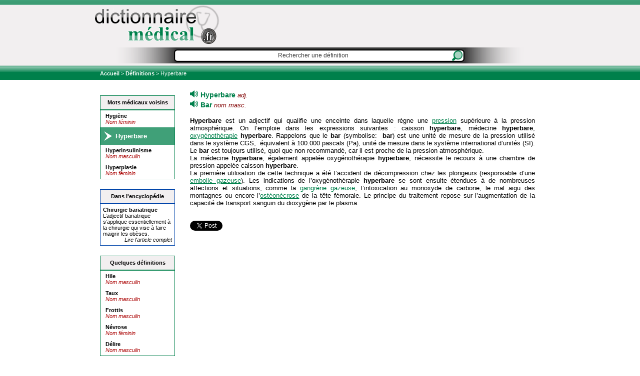

--- FILE ---
content_type: text/html; charset=UTF-8
request_url: https://dictionnaire-medical.fr/definitions/980-hyperbare/
body_size: 3671
content:
<!DOCTYPE html>
<html xmlns="http://www.w3.org/1999/xhtml" xml:lang="fr" lang="fr">
<head>
  <meta charset="UTF-8" />
  <!--
**********************************
*     **   ** ***  * *** **      *
*    *  * *    *  *  *   * *     *
*    *  * *    *     **  * *     *
*    *  * *    *     *   * *     *
*     **   **  *     *** *       *
**********************************
* Copyright (c) Eddy MARIANNE    *
* Oct'Ed Ingénierie - 2015       *
* http://www.octed-ingenierie.fr *
**********************************
-->    <title>Définition de "Hyperbare" - Dictionnaire médical</title>
  <meta name="description" content="La médecine hyperbare, ou oxygénothérapie hyperbare, permet de traiter certaines pathologies en plaçant le patient dans un caisson hyperbare." />
  <meta name="keywords" content="définition, Hyperbare, Bar, dictionnaire, médical" />
  <meta name="viewport" content="width=device-width" />
  <meta name="author" content="docThom" />
  <base href="https://dictionnaire-medical.fr/" />  <meta property="og:title" content="Définition de &quot;Hyperbare&quot; - Dictionnaire médical" /><meta property="og:image" content="https://dictionnaire-medical.fr/imgs/logo-dictionnaire-medical-min.jpg" /><meta property="og:site_name" content="Dictionnaire médical" /><meta property="og:locale" content="fr_FR" /><meta property="og:type" content="article" /><meta property="article:section" content="Langue française" /><meta property="article:tag" content="Hyperbare" /><meta property="article:tag" content="Bar" /><meta property="article:tag" content="définition" /><meta property="article:tag" content="dictionnaire" /><meta property="article:tag" content="médical" /><meta property="og:url" content="https://www.dictionnaire-medical.fr/definitions/980-hyperbare/" />  <link rel="canonical" href="https://www.dictionnaire-medical.fr/definitions/980-hyperbare/" />
  <link rel="shortcut icon" type="image/x-icon" href="imgs/dictionnaire-medical.ico" />
  <link rel="stylesheet" href="css/dictionnaire-medical.2.css?v=942" type="text/css" />
  <!--[if lt IE 8]>
  <link rel="stylesheet" href="css/dictionnaire-medical.ie7.css" type="text/css" />
  <![endif]-->
  <!--[if lt IE 7]>
  <link rel="stylesheet" href="css/dictionnaire-medical.ie6.css" type="text/css" />
  <![endif]-->
  <script defer type="text/javascript" src="js/mootools-core-1.4.0.js"></script>
  <script defer type="text/javascript" src="js/mootools-more-1.4.0.1.js"></script>
  <script defer type="text/javascript" src="js/dictionnaire-medical.2.0.js"></script>
</head>
<body itemscope itemtype="http://schema.org/WebPage">
<script>
  (function(i,s,o,g,r,a,m){i['GoogleAnalyticsObject']=r;i[r]=i[r]||function(){
  (i[r].q=i[r].q||[]).push(arguments)},i[r].l=1*new Date();a=s.createElement(o),
  m=s.getElementsByTagName(o)[0];a.async=1;a.src=g;m.parentNode.insertBefore(a,m)
  })(window,document,'script','//www.google-analytics.com/analytics.js','ga');
  ga('create', 'UA-68045912-1', 'auto');
  ga('send', 'pageview');
</script><div id="page">
  <header>
<div id="header">
  <div id="entete">
    <div id="logo">
      <a href="."><img src="imgs/logo-min.png" alt="Dictionnaire médical" /></a>
    </div>
    <div id="publicite" data-vm="https://dictionnaire-medical.fr/">
        </div>
  </div>
  <div id="rechercher">
    <form id="formRecherche" action="moteur-de-recherche.php" method="get">
      <input id="rechercherChp" type="text" name="recherche" value="Rechercher une définition"/>
      <input id="rechercherBtn" type="submit" class="actionBtn" value=""/>
    </form>
  </div>
</div>
</header><div id="content">
  <div id="index" itemprop="breadcrumb">
    <a href=".">    Accueil
    </a> > <a href="index/">Définitions</a> > Hyperbare  </div>
  <div id="pageWrapper">
  <div id="cadres">
  <div id="c_voisins" class="cadre"><div class="cadre_titre">Mots médicaux voisins</div><div class="cadre_contenu voisins"><div class="cadreVoisin"><div class="cadreTexte"><div class="defnom bold"><a href="definitions/205-hygiene/">Hygiène</a></div><div class="catgram">Nom féminin</div></div></div><div class="cadreVoisin"><div class="cadreDef"><div class="currentDef">Hyperbare</div></div></div><div class="cadreVoisin"><div class="cadreTexte"><div class="defnom bold"><a href="definitions/1007-hyperinsulinisme/">Hyperinsulinisme</a></div><div class="catgram">Nom masculin</div></div></div><div class="cadreVoisin"><div class="cadreTexte"><div class="defnom bold"><a href="definitions/206-hyperplasie/">Hyperplasie</a></div><div class="catgram">Nom féminin</div></div></div></div></div><div id="c_encyclopedie" class="cadre encyclopedie"><div class="cadre_titre">Dans l'encyclopédie</div><div class="cadre_contenu"><div class="cadreArticle"><div class="cadreTexte" style="padding:5px;"><div class="bold"><a target="_blank" href="https://www.vocabulaire-medical.fr/encyclopedie/012-chirurgie-bariatrique/">Chirurgie <span class="bold">bar</span>iatrique</a></div><div class="">L’adjectif bariatrique s’applique essentiellement à la chirurgie qui vise à faire maigrir les obèses.</div><div class="right note"><a target="_blank" href="https://www.vocabulaire-medical.fr/encyclopedie/012-chirurgie-bariatrique/" style="font-weight:normal;">Lire l'article complet</a></div></div></div></div></div><div id="c_aleatoires" class="cadre"><div class="cadre_titre">Quelques définitions</div><div class="cadre_contenu aleatoires"><div class="cadreAleatoire"><div class="cadreTexte"><div class="defnom bold"><a href="definitions/901-hile/">Hile</a></div><div class="catgram">Nom masculin</div></div></div><div class="cadreAleatoire"><div class="cadreTexte"><div class="defnom bold"><a href="definitions/439-taux/">Taux</a></div><div class="catgram">Nom masculin</div></div></div><div class="cadreAleatoire"><div class="cadreTexte"><div class="defnom bold"><a href="definitions/820-frottis/">Frottis</a></div><div class="catgram">Nom masculin</div></div></div><div class="cadreAleatoire"><div class="cadreTexte"><div class="defnom bold"><a href="definitions/330-nevrose/">Névrose</a></div><div class="catgram">Nom féminin</div></div></div><div class="cadreAleatoire"><div class="cadreTexte"><div class="defnom bold"><a href="definitions/736-delire/">Délire</a></div><div class="catgram">Nom masculin</div></div></div></div></div>  </div>
  <div id="text">
    <div itemprop="mainContentOfPage">
<div itemscope itemtype="http://schema.org/Article">
<h1 itemprop="name" class="hidden">Définition de "Hyperbare" - Dictionnaire médical</h1>
<div class="text fullwidth" style="overflow:hidden; margin-top:10px;">
<div itemprop="articleBody"><div style="height:20px;"><img src="imgs/jouer-audio-min.png" alt="Écouter la piste audio" title="Écouter" class="actionBtn audio" data-src="res/audio/Definitions/H/Hyperbare.mp3" data-audio="0" style="margin-right:5px;"/><div id="div0" class="hidden" style="display:none;"><audio id="lecteurAudio0"><source id="audioSource0" src="res/audio/Definitions/H/Hyperbare.mp3" type="audio/mpeg"><object id="audioObject0" type="audio/mpeg"><param name="autostart" value="false"><param id="objectParam0" name="src" value="res/audio/Definitions/H/Hyperbare.mp3"><param name="autoplay" value="false"><param name="controller" value="false"><embed id="embed0" src="res/audio/Definitions/H/Hyperbare.mp3" controller="false" autoplay="false" autostart="false" type="audio/mpeg" width="0" height="0" enablejavascript="true"/></object></audio></div><span class="bold" style="color:#00804b;font-size:14px;">Hyperbare </span><span class="italic" style="font-size:13px;color:#800000;" title="Adjectif">adj.</span></div><div style="height:20px;"><img src="imgs/jouer-audio-min.png" alt="Écouter la piste audio" title="Écouter" class="actionBtn audio" data-src="res/audio/Definitions/B/Bar.mp3" data-audio="1" style="margin-right:5px;"/><div id="div1" class="hidden" style="display:none;"><audio id="lecteurAudio1"><source id="audioSource1" src="res/audio/Definitions/B/Bar.mp3" type="audio/mpeg"><object id="audioObject1" type="audio/mpeg"><param name="autostart" value="false"><param id="objectParam1" name="src" value="res/audio/Definitions/B/Bar.mp3"><param name="autoplay" value="false"><param name="controller" value="false"><embed id="embed1" src="res/audio/Definitions/B/Bar.mp3" controller="false" autoplay="false" autostart="false" type="audio/mpeg" width="0" height="0" enablejavascript="true"/></object></audio></div><span class="bold" style="color:#00804b;font-size:14px;">Bar </span><span class="italic" style="font-size:13px;color:#800000;" title="Nom masculin">nom masc.</span></div><p style="text-align:justify"><strong>Hyperbare</strong> est un adjectif qui qualifie une enceinte dans laquelle règne une <a class="lienInterne" href="definitions/625-pression">pression</a> supérieure à la pression atmosphérique. On l’emploie dans les expressions suivantes : caisson <strong>hyperbare</strong>, médecine <strong>hyperbare</strong>, <a class="lienInterne" href="definitions/377-oxygene">oxygénothérapie</a> <strong>hyperbare</strong>. Rappelons que le <strong>bar</strong> (symbolise:  <strong>bar</strong>) est une unité de mesure de la pression utilisé dans le système CGS,  équivalent à 100.000 pascals (Pa), unité de mesure dans le système international d’unités (SI). Le <strong>bar</strong> est toujours utilisé, quoi que non recommandé, car il est proche de la pression atmosphérique.<br />
La médecine <strong>hyperbare</strong>, également appelée oxygénothérapie <strong>hyperbare</strong>, nécessite le recours à une chambre de pression appelée caisson <strong>hyperbare</strong>.<br />
La première utilisation de cette technique a été l’accident de décompression chez les plongeurs (responsable d’une <a class="lienInterne" href="definitions/090-embolie">embolie gazeuse</a>). Les indications de l’oxygénothérapie <strong>hyperbare</strong> se sont ensuite étendues à de nombreuses affections et situations, comme la <a class="lienInterne" href="definitions/166-gangrene">gangrène gazeuse</a>, l’intoxication au monoxyde de carbone, le mal aigu des montagnes ou encore l’<a class="lienInterne" href="definitions/373-osteoporose">ostéonécrose</a> de la tête fémorale. Le principe du traitement repose sur l’augmentation de la capacité de transport sanguin du dioxygène par le plasma.<br />
 </p>
</div><div itemprop="author" class="right hidden">docThom</div>  <div style="margin-top:10px;clear:both;">
  <div id="linkedinShare" class="floatleft nomargin" style="width:120px;margin-right:10px;"></div>
  <div id="twitterShare" class="floatleft nomargin" style="width:120px;margin-right:10px;"></div>
  <div id="googleShare" class="floatleft nomargin" style="width:120px;margin-right:10px;"></div>
  <div id="facebookShare" class="floatleft nomargin fb-like" data-layout="button_count" data-action="like" data-show-faces="false" data-share="true" style="width:120px;margin-right:10px;" data-width="100"></div>
  </div>
  <div class="clear" style="position:relative;"></div>
  </div>
</div>
</div>  </div>
  </div>
  <div class="clear"><!--pour IE6--></div>
</div></div>
<footer>
<div id="footer">
  <div id="avertissement">
    <img src="imgs/avertissement-min.png" alt="Avertissement sur l'objet des définitions du site dictionnaire-medical.fr"> dictionnaire-medical.fr n'est pas un dictionnaire généraliste et présente de ce fait les définitions exclusivement dans leur contexte médical. 
  </div>
  <div id="indexPied">
  <a href="index/">Index</a> - 
  <a href="index/A/">A</a> - <a href="index/B/">B</a> - <a href="index/C/">C</a> - <a href="index/D/">D</a> - <a href="index/E/">E</a> - <a href="index/F/">F</a> - <a href="index/G/">G</a> - <a href="index/H/">H</a> - <a href="index/I/">I</a> - <a href="index/J/">J</a> - <a href="index/K/">K</a> - <a href="index/L/">L</a> - <a href="index/M/">M</a> - <a href="index/N/">N</a> - <a href="index/O/">O</a> - <a href="index/P/">P</a> - <a href="index/Q/">Q</a> - <a href="index/R/">R</a> - <a href="index/S/">S</a> - <a href="index/T/">T</a> - <a href="index/U/">U</a> - <a href="index/V/">V</a> - <a href="index/W/">W</a> - <a href="index/X/">X</a> - <a href="index/Y/">Y</a> - <a href="index/Z/">Z</a>  </div>
  <div id="copyright">
    Copyright <span itemprop="copyrightHolder">Christian Thomsen</span> © <span itemprop="copyrightYear">2015 - 2026</span> - <a href="conditions-generales-d-utilisation.php">C.G.U.</a> - <a href="mentions-legales.php">Mentions légales</a>
  </div>
</div>
</footer></body>
</html>

--- FILE ---
content_type: text/html; charset=utf-8
request_url: https://accounts.google.com/o/oauth2/postmessageRelay?parent=https%3A%2F%2Fdictionnaire-medical.fr&jsh=m%3B%2F_%2Fscs%2Fabc-static%2F_%2Fjs%2Fk%3Dgapi.lb.en.2kN9-TZiXrM.O%2Fd%3D1%2Frs%3DAHpOoo_B4hu0FeWRuWHfxnZ3V0WubwN7Qw%2Fm%3D__features__
body_size: 163
content:
<!DOCTYPE html><html><head><title></title><meta http-equiv="content-type" content="text/html; charset=utf-8"><meta http-equiv="X-UA-Compatible" content="IE=edge"><meta name="viewport" content="width=device-width, initial-scale=1, minimum-scale=1, maximum-scale=1, user-scalable=0"><script src='https://ssl.gstatic.com/accounts/o/2580342461-postmessagerelay.js' nonce="nZwGK0S5gibCLUG4F8cRkw"></script></head><body><script type="text/javascript" src="https://apis.google.com/js/rpc:shindig_random.js?onload=init" nonce="nZwGK0S5gibCLUG4F8cRkw"></script></body></html>

--- FILE ---
content_type: text/css
request_url: https://dictionnaire-medical.fr/css/dictionnaire-medical.2.css?v=942
body_size: 2912
content:
/*********************************
*     **   ** ***  * *** **      *
*    *  * *    *  *  *   * *     *
*    *  * *    *     **  * *     *
*    *  * *    *     *   * *     *
*     **   **  *     *** *       *
**********************************
* Copyright (c) Eddy MARIANNE    *
* Oct'Ed Ingénierie - 2015       *
* http://www.octed-ingenierie.fr *
*********************************/
/* commun */
body{ margin:0; text-align:center; background-color:white; background-image:url("../imgs/motif-fond-min.png"); background-position:left top; background-repeat:repeat-x; font-family:Arial; font-size:12px; }
a img{border:none;}
.nopadding{padding:0;}
.nomargin{margin:0 !important;}
.overflow{overflow:auto;}
#page{ position:relative; top:10px; width:900px; margin:auto; text-align:center; }
#test-page{margin:auto;text-align:center;width:690px;background:white;}
/* entête */
#header{text-align:left; overflow:auto;}
#entete{overflow:auto;}
#logo{float:left; width:250px;}
#publicite{ float:left; margin:3px 0 0 15px; width:600px; height:75px; }
#rechercher{ margin-top:4px; height:32px; background:url("../imgs/fond-recherche-min.png") no-repeat center center; text-align:center; vertical-align:middle; }
#formRecherche{margin:0;padding:0;}
#formRecherche input{ border:none; padding:0; margin: 4px 0 0 0; vertical-align:middle; }
#formRecherche input[type="text"]{ background:url("../imgs/fond-formulaire-input-min.png") no-repeat center center; width:557px;height:25px; text-align:center; font-size:12px; line-height:25px; color:#3b3b3b; position:relative; top:0; }
#formRecherche input[type="submit"]{ background:url("../imgs/fond-formulaire-bouton-min.png") no-repeat left top; width:25px;height:25px; position:relative; top:0;left:-4px; }
/* contenu */
#content{ clear:both; overflow:auto; padding-bottom:20px; }
/* index */
#index{ margin-top:6px; color:white; text-align:left; padding-left:10px; font-size:11px; line-height:28px; }
#index a{ color:white; font-weight:bold; text-decoration:none; }
#index a:hover{text-decoration:underline;}
/* cadres latéraux */
#cadres{ margin-top:10px; padding-top:10px; width:170px; float:left; }
.cadre{ border:none; margin-bottom:20px; text-align:left; padding:0 10px 0 10px; }
.cadre a{ color:black; font-weight:bold; text-decoration:none; }
.cadre a:hover{color:#00804b;}
.cadre_titre{ background-color:#f2eff0; border: solid 1px #00804b; font-weight:bold; text-align:center; height:27px; line-height:27px; font-size:11px; }
.cadre_contenu{ font-size:11px; border: solid 1px #00804b; }
.cadreAleatoire:hover, .cadreVoisin:hover{background-color:#cfefe2;}
.cadreTexte{padding: 5px 0 5px 10px;}
.catgram{ font-style:italic; color:#aa0000; }
.cadreDef{ background-color:#40a078; color:white; font-weight:bold; font-size:13px; background-image:url("../imgs/definition-courante-min.png"); background-position: 5% 50%; background-repeat: no-repeat; }
.cadreDef div.currentDef{ padding: 10px 0 10px 30px; }
#c_encyclopedie .cadre_titre, #c_encyclopedie .cadre_contenu{ border-color:#0044aa !important; }
#c_encyclopedie a:hover{color:#0044aa !important;}
.cadreArticle:hover{background-color:#EEF8F8;}
/* texte - commun */
#text{text-align:left;}
#text .text{ margin-bottom:0; padding:10px; font-size:13px; }
.fullwidth{ margin-left:180px; margin-right:10px; width:690px; }
#text a{color:#00804b;}
h1, h2, h3, h4{color:#00804b;}
h1{ text-align:center; font-size:16px; font-weight:bold; margin:0; padding-top:20px; }
h2{ font-size:14px; font-weight:bold; padding-left:0; margin:0; padding-top:10px; }
h3{ font-size:12px; font-weight:bold; }
h4{ font-size:12px; font-weight:normal; font-style:italic; overflow:auto; }
.bold{font-weight:bold;}
.italic{font-style:italic;}
.center{text-align:center;}
.right{text-align:right;}
.left{text-align:left;}
.clear{clear:both;}
.clearright{clear:right;}
.clearleft{clear:left;}
.relative{position:relative;}
.sub{vertical-align:sub;}
.sup{vertical-align:super; font-size:7px;}
input[type="text"]{border: #4d4d4d solid 1px;}
textarea{border: #4d4d4d solid 1px;}
.hidden{display:none;}
.disabled{color:lightgrey;}
.red{color:red;}
.barre{text-decoration:line-through;}
.souligne{text-decoration:underline;}
.noBorder{border: none;}
.floatright{float:right;}
.floatleft{float:left;}
img.gauche{ vertical-align:top; float:left; margin-right:10px; padding-top:5px; }
img.droite{ vertical-align:top; float:right; margin-right:10px; padding-top:5px; }
.note{ font-style:italic; font-size:11px; }
.left-padded{padding-left:10px;}
.right-padded{padding-right:10px;}
.bottom-padded{padding-bottom:10px;}
.top-padded{padding-top:10px;}
/* tips */
.tip{width:300px; font-family:arial; font-size:10px; background-color:#fffcc7; border:dotted 1px #ad361e;}
.tip-title{color:#4d4d4d; font-weight:bold; padding-top:5px;}
.overTxtLabel{color:black;}
/* accueil.php */
#accueilIntro{ width:542px;height:230px; margin:0; padding:0; display: inline-block; background:url('../imgs/fond-accueil-min.png') no-repeat; text-align:left; font-size:12px; overflow:hidden; }
#accueilIntro .presentation{ width:320px; float:left; padding-left:10px; }
#accueilIntro ul{margin-left:0;padding-left:20px;}
#accueilIntro li{ background: url('../imgs/li-min.png') no-repeat left center; list-style-type:none; padding-left:20px; margin-left:-10px; margin-bottom:10px; }
#accueilIntro .resume{ width:200px; float:right; padding-right:10px; text-align:right; }
#accueilIntro a{ color:black; font-weight:bold; text-decoration:none; }
#accueilIntro a.dictionnaire:hover{ color:#00804b; }
#accueilIntro a.encyclopedie:hover{ color:#003380; }
.indexAlpha{text-align:center;}
.indexAlpha a{ color:black !important; font-weight:bold; text-decoration:none; }
.indexAlpha a:hover{color:#00804b !important;}
/* présentation */
#divConsultation{float:right;width:400px;margin-left:10px;padding-top:0;border:dashed 1px darkgrey;}
#divConsultation h3{margin:0;text-align:center}
#divConsultation ul{margin-left:0;padding-left:15px;}
#divConsultation ul li{margin-bottom:10px;}
/* encyclopédie */
.indexColonne3{width:225px;float:left;}
.indexColonne3.gauche{margin-right:5px;}
.indexColonne3.droite{margin-left:5px;}
.indexColonne3 .motcle{margin:5px 0 5px 0; width:225px;float:left;}
.indexColonne3 .motcle a{font-weight:bold;text-decoration:none;}
.indexColonne3 .motcle a:hover{text-decoration:underline;}
.indexHeader h3{ float:left; margin:0;padding:0;display:inline;color:black;text-decoration:none;font-size:18px; }
/* Index par lettre */
#indexLettre{margin:0;padding:0;}
#indexLettre li{padding:2px 10px;list-style-type:none;float:left;width:300px;margin-right:10px;}
#indexLettre li a{text-decoration:none;}
#indexLettre li a:hover{text-decoration:underline;}
#indexLettre li.gris{background-color:#f2eff0;}
/* mot clé */
#articlesSelonMC{padding:0;margin:10px;}
#articlesSelonMC li{list-style-type:none;margin:0 0 10px 0;padding:10px;background-color:#eeeeff;}
#articlesSelonMC li:hover{border:solid 1px #003390;}
ul.menuPagination{margin:0;padding:0;}
.menuPagination li{list-style-type:none;display:inline;padding:0 5px 0 5px;}
.menuPagination li.focus{font-weight:bold;font-size:16px;}
.menuPagination a{text-decoration:none;}
.menuPagination a:hover{text-decoration:underline;}
.horizontalBorder{border-top:solid 1px black;border-bottom:solid 1px black;}
#articlesSelonDate{padding:0;margin:10px;}
#articlesSelonDate li{list-style-type:none;margin:0 0 10px 0;padding:10px;background-color:#eeeeff;}
#articlesSelonDate li:hover{border:solid 1px #003390;}
.dateArticle{padding:0 4px 0 4px;background-color:#003390;color:white;}
.titreArticle{padding:0 4px 0 4px;}
.nowrap{white-space:nowrap;}
.cent{width:100%;}
/* suggestions */
.indexColonne2article{width:340px;float:left;}
.indexColonne2article .suggestion{margin:5px 0 5px 0; width:340px;float:left;}
.indexColonne2article .suggestion a{font-weight:bold;text-decoration:none;}
.indexColonne2article .suggestion a:hover{text-decoration:underline;}
/*divers*/
.aide{color:grey;}
.actionBtn{cursor:hand;cursor:pointer;}
.hoverColor:hover{color:#ad361e !important;}
/* Moteur de recherche */
.listeResultats{padding:0;/*margin:10px;*/}
.listeResultats li{list-style-type:none;margin:0 0 5px 0;padding:0;}
.listeResultats li.motcle{float:left;width:220px;margin:5px;padding:0;}
.sstitreResultat{background-color:#00804b;}
.sstitreResultat.encyclopedie{background-color:#003390;}
a.encyclopedie{color:#003390 !important;}
.sstitreResultat h3{color:white; text-align:center;}
/*Sites recommandés*/
.lienExterne{ color:#003380; text-decoration:underline; }
/* pied de page */
#footer{ clear:both; position:relative; margin: auto; height:75px; border-top:1px solid #AFD7C7; }
#avertissement{line-height:35px; height:auto;background-color:#F2EFF0;border-top:1px solid #4CA47F;border-bottom:1px solid #289367;}
#avertissement img{vertical-align:middle;margin-right:5px;}
#indexPied{ padding:0 10px; background-color:#00804B; line-height:20px; color:white; font-size:11px; }
#indexPied a{color:white;}
#copyright{ background-color:#00804B; line-height:17px; text-align:center; font-size:10px; color:white; }
#copyright a{color:white;}
/* Responsive Design */
@media screen and (max-width:900px) {
  #content{overflow:hidden;}
  #page,.page{width:100% !important;}
  #header{width:100% !important;}
  #publicite{width:300px; overflow:hidden;}
  #pub-e1d{display:none !important;}
  /*TODO : Gestion E2*/
  #rechercher{width:100%;}
  #formRecherche input[type="text"]{width:60%;background-size:100% 100%;}
  #text div.fullwidth{width:74%;}
  #indexLettre li{width:250px;}    
}
@media screen and (max-width:768px) {
  #content{padding-right:20px;}
  #pageWrapper{display:flex;flex-direction:column;}
  .text{padding-bottom:0px;}
  #cadres{width:100%;order:2;float:none;display:block;margin-top:0px;padding-top:0px;}
  div.cadre_contenu{height:auto;overflow:auto;}
  div.cadreAleatoire{float:left;width:49%;}
  #text div.fullwidth{order:1;width:100%;margin-left:0px;}
  .indexAlpha{padding:10px 10px 0px 10px;}
  .indexAlpha p{padding-bottom:0px;}
  #indexLettre li{width:43%;}
  .cadreDef{background-position:10px 50%;}
  #avertissement{line-height:15px;} 
}
@media screen and (max-width:640px) {
  #formRecherche input[type="text"]{width:80%;}
  #entete div{padding-left:0;margin-left:0;}
}
@media screen and (max-width:568px) {
  #publicite{display:none;} /*#pud-e1g{display:none;}*/
  #logo{float:none;text-align:center;width:100%;}
  #accueilIntro { width: 85%; height:auto; background-size: 100% 100%; padding: 10px;}
  #accueilIntro .presentation { width:100%; float:none; }
  #accueilIntro .resume { width:100%; float:none; text-align:justify;
  }
}
@media screen and (max-width:460px) {
  div.cadreAleatoire{float:initial;width:100%;}
  #indexLettre li{width:100%;line-height:25px;text-align:center;padding-left:0;}
  #indexLettre li:nth-child(even){background-color:white !important;}
  #indexLettre li:nth-child(odd){background-color:#f2eff0 !important;} 
}

--- FILE ---
content_type: application/javascript
request_url: https://dictionnaire-medical.fr/js/dictionnaire-medical.2.0.js
body_size: 1578
content:
var currentAudioId = "";
window.addEvent('domready', function() {
  if ($('gRecherche')){ $('rechercherChp').value = $('gRecherche').innerText; } $('rechercherChp').addEvent('focus',function(){ if (this.value == "Rechercher une définition"){ this.value = ""; } }); $('rechercherChp').addEvent('blur',function(){ if (this.value.trim() == ""){ this.value = "Rechercher une définition"; } });
  var baseref = document.getElementsByTagName('base')[0].href; $$('img.audio').each(function(img){img.addEvent('click',function(e){ var src = img.getAttribute('data-src'); if(src && src != ""){ var id = img.getAttribute('data-audio'); var lecteur = $('lecteurAudio'+id); if (lecteur) { $$('img.audio').each(function(i){i.setAttribute('src',"imgs/jouer-audio-min.png");}); var source = $('audioSource'+id); var obj = $('audioObject'+id); var bPlay = true; if (currentAudioId != ""){ var currentLecteur = $('lecteurAudio'+currentAudioId); if (currentLecteur.pause instanceof Function){ if (!currentLecteur.paused){ currentLecteur.pause(); currentLecteur.currentTime = 0; bPlay = (currentAudioId != id); } } else { var currentObj = $('audioObject'+currentAudioId); if (currentObj.CurrentPosition > 0){ currentObj.pause(); currentObj.CurrentPosition = 0; bPlay = (currentAudioId != id); } } } if (bPlay){ img.src = "imgs/lecture-audio.gif"; currentAudioId = id; if (lecteur.play instanceof Function){ lecteur.load(); lecteur.play(); } else { obj.play(); } } } }});});
  $$('a[href="#"]').each(function(element,index){ element.store('tip:title', "Page bientôt disponible"); element.store('tip:text', "\""+element.get('html')+"\" est en cours de réalisation."); element.addEvent('click',function(e){e.stop();}); });
  var tipz = new Tips('a[href="#"]',{fixed: true,hideDelay: 50,showDelay: 50}); if (!Browser.opera){ new Fx.SmoothScroll({ duration:700 }, window); }
  var pubWrap = $('pub-entete'); if (pubWrap && Browser.ie && Browser.version < 8){pubWrap.setStyle('left',"35px");}
  var pubs = $$('div[data-type="pub"]'); if (pubs){ var obj = Object(); obj.pubIds = Array(); pubs.each(function(pub){ obj.pubIds.push(pub.get('data-id')); }); try{new Request({method:"post",url:"compteurPub.php",data:obj}).send();}catch(err){}; var vm = $('publicite').get('data-vm'); pubs.each(function(pub){ pub.style.backgroundImage="url('"+vm+pub.get('data-image')+"')"; var lien = pub.get('data-lien'); if (lien){ pub.addClass('actionBtn'); var baseref = document.getElementsByTagName('base')[0].href; pub.addEvent('click',function(){window.open(baseref+"afficherPage.php?type=pub&id="+lien,'_blank');}); } }); }
  $$('.lienExterne').each(function(elt){elt.addClass('actionBtn');elt.addEvent('click',function(){window.open("http://"+elt.get('data-page'),'_blank');});});
  if ($('linkedinShare')){ new Element('script',{'src':"//platform.linkedin.com/in.js",'type':"text/javascript"}).inject($('linkedinShare'),'top'); new Element('script',{'type':"IN/Share",'data-counter':"right"}).inject($('linkedinShare'),'bottom'); }
  if ($('twitterShare')){ new Element('a.twitter-share-button',{'rel':"nofollow",'href':"https://twitter.com/share",'data-lang':"fr"}).inject($('twitterShare')); !function(d,s,id){var js,fjs=d.getElementsByTagName(s)[0],p=/^http:/.test(d.location)?'http':'https';if(!d.getElementById(id)){js=d.createElement(s);js.id=id;js.src=p+'://platform.twitter.com/widgets.js';fjs.parentNode.insertBefore(js,fjs);}}(document, 'script', 'twitter-wjs'); }
  if ($('googleShare')){ new Element('script[async][defer][src="https://apis.google.com/js/platform.js"]').inject($('googleShare')); new Element('div.g-plus',{'data-action':"share",'data-annotation':"bubble"}).inject($('googleShare')); }
  if ($('facebookShare')){ window.fbAsyncInit = function() { FB.init({ appId : '516143945216326', xfbml : true, version : 'v2.1' }); }; (function(d, s, id){ var js, fjs = d.getElementsByTagName(s)[0]; if (d.getElementById(id)) {return;} js = d.createElement(s); js.id = id; js.src = "//connect.facebook.net/fr_FR/sdk.js"; fjs.parentNode.insertBefore(js, fjs); }(document, 'script', 'facebook-jssdk')); }
});